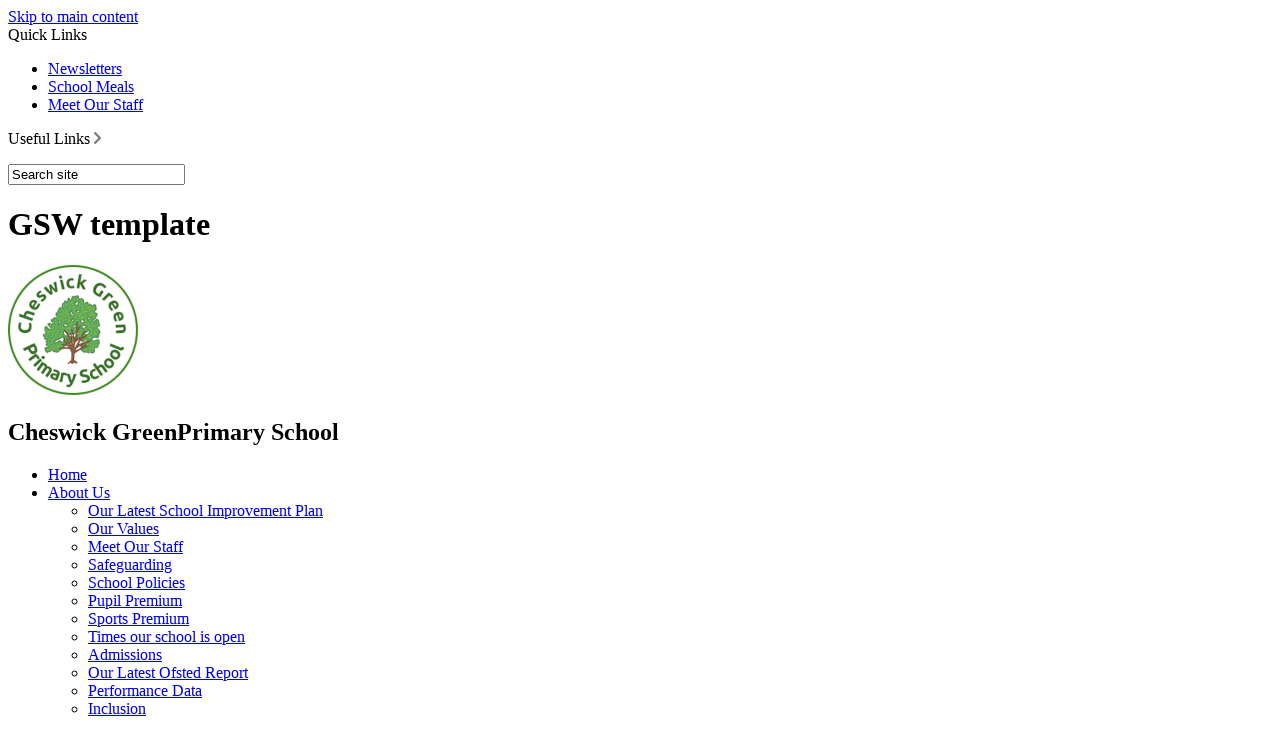

--- FILE ---
content_type: text/html
request_url: https://www.cheswick-green.solihull.sch.uk/Remote-Learning-Additional-Information/
body_size: 21432
content:
<!-- from CSV -->
<!DOCTYPE html>
<html lang="en">
<head>
	<!--pageID 96469-->
	<!--<meta charset="UTF-8">-->
    <meta charset="UTF-8">
	
        <title>Cheswick Green Primary School - Remote Learning</title>
        <meta name="description" content="Welcome to the website of Cheswick Green Primary School" />
        <meta name="keywords" content="Cheswick Green, Primary School, Solihull" />
        <meta name="author" content="Cheswick Green Primary School website"/>
        
            <meta name="robots" content="INDEX, FOLLOW"/>
        
        <meta name="rating" content="General"/>
        <meta name="revisit-after" content="2 days"/>
        
            <meta property="og:site_name" content="Cheswick Green Primary School" />
<meta property="og:title" content="Remote Learning" />
<meta property="og:url" content="https://www.cheswick-green.solihull.sch.uk/Remote-Learning-Additional-Information" />
<meta property="og:type" content="website" />
<meta name="twitter:card" content="summary" />
<meta name="twitter:title" content="Remote Learning" />
<meta name="twitter:description" content="Remote Learning" />
<meta name="twitter:url" content="https://www.cheswick-green.solihull.sch.uk/Remote-Learning-Additional-Information" />


<link rel="shortcut icon" href="/favicon.ico" />
        <link rel="icon" href="/favicon.ico" />
	
<link href="/admin/public/c_boxes_buttons.css" rel="stylesheet" type="text/css" />
<link href="/inc/c_2019.css"  rel="stylesheet" type="text/css" media="screen" />

<!-- AOS LIB CSS -->
<link href="/inc/js/include/AOS/aos.css" rel="stylesheet" type="text/css" media="screen" />

<!-- MOBILE / RESPONSIVE -->
	
	<meta name="viewport" content="width=device-width, initial-scale=1, maximum-scale=2">
	

<!-- Import IE8 and IE7 Stylesheets -->
    <!--[if lt IE 9]>
        <script src="http://html5shiv.googlecode.com/svn/trunk/html5.js"></script>
        <link href="/inc/c_IE8.css" rel="stylesheet" type="text/css" media="screen" />
    <![endif]-->
    <!--[if lt IE 8]>
        <link href="/inc/c_IE7.css" rel="stylesheet" type="text/css" media="screen" />
    <![endif]-->

<!-- IE wanrings -->
    <!--[if IE]>
         <div id="ie-warning">
         <p>Sorry, this version of Internet Explorer <strong>may not support certain features</strong>.<br />
         <p>We recommend <a href="https://www.google.com/chrome/" target="_blank">Google Chrome</a>.</p>
         <a onclick="myFunction()">Thank you but no.</a >
         </div>

         <script>
         function myFunction() {
             var x = document.getElementById("ie-warning");
             if (x.style.display === "none") {
                 x.style.display = "block";
             } else {
             x.style.display = "none";
                 }
         }
         </script>
    <![endif]-->

<!-- Current position in navigation -->

<style type="text/css">
	.nav li a#nav1738  					{background-color: #88cbd0;}
	#SideHeadingPages li a#subID96469		{text-decoration: none;
	background: #28646c;
	text-indent: 5px; }
	#SideHeadingPages li a#childID96469	{text-decoration: none;
	background: #28646c;
	text-indent: 5px;}
	ul li.sidelist_li							{display:none;}
	ul li.PPID96469							{display:block; }
#cheswick-chimps {top:252px;}
#welcome-sec {padding-top:40px;}



#welcome-sec p {
    width: unset;
}


@media screen and (max-width: 990px) {
#welcome-sec img {
display: none;
}
}
</style>

<!-- Import jQuery -->
<script type="text/javascript" src="https://ajax.googleapis.com/ajax/libs/jquery/1.8.3/jquery.min.js"></script>

<!-- If using using Google Webfonts, link to the external CSS file here -->




<link href="/inc/CSS_public.css"  rel="stylesheet" type="text/css" media="screen" />






</head>

<body class="body_96469">



<!-- Wrapper -->

<a href="#mainholder" class="skip-link">Skip to main content</a>

<div id="wrapper">

	
			<!-- Quick Links Widget -->
            <div id="slideOut" class="clearfix">
				<div id="slideClick"><span>Quick Links</span></div>
				<div id="slideContent">
					<ul class="quick-links">
<li><a href="/News/Newsletters" rel="noopener noreferrer" target="_blank">Newsletters</a></li>
<li><a href="/Parents/School-Meals" rel="noopener noreferrer" target="_blank">School Meals</a></li>
<li><a href="/About-Us/Meet-Our-Staff">Meet Our Staff</a></li>
</ul>

				</div>
				<p class="flip">Useful Links <img alt="Open/Close" role="button" src="/i/design/arrow-open-close.png" /></p>
			</div>
			<!-- Quick Links Widget -->
		

	<div class="sub-header">
		<div class="wrapper">

			<form id="FS" method="post" action="/inc/Search/">
				<input placeholder="Search site" name="S" type="search" id="search-field" onfocus="resetsearch()" value="Search site"> </form>

			<div class="translate">
				<div id="google_translate_element"></div>
			</div>
			<!-- Translate -->

			<a href="https://twitter.com/CheswickGreenPr" target="_blank" id="twitter-head"></a>
			<a href="#" target="_blank" id="facebook-head"></a>

		</div>
	</div>


	<header>
		<div class="wrapper">


			<h1 class="hidden" title="Go to home page">GSW template</h1><!-- Title -->
			<div id="logo-index" data-aos="fade-left" data-aos-offset="0" data-aos-delay="200" data-aos-duration="800" data-aos-easing="ease" data-aos-mirror="false" data-aos-once="true"><a href="/index.asp"><img src="/i/design/cheswick-green.png"
						width="130px" id="logo" alt="GSW template"></a></div><!-- Logo -->

			<h2 class="logo-text" data-aos="fade-left" data-aos-offset="0" data-aos-delay="300" data-aos-duration="800" data-aos-easing="ease" data-aos-mirror="false" data-aos-once="true">Cheswick Green<span>Primary School</span></h2>


		</div>
	</header>
	<!-- Header -->


	<nav id="navholder">
		<div class="wrapper" data-aos="fade-right" data-aos-offset="0" data-aos-delay="400" data-aos-duration="800" data-aos-easing="ease" data-aos-mirror="false" data-aos-once="true">
            <ul id="dmenu" class="nav">
<li><a href="/" id="nav1736">Home</a>
</li><li><a href="#" id="nav1737">About Us</a>
<ul><li><a href="/Parents/Our-Latest-School-Improvement-Plan">Our Latest School Improvement Plan</a>
</li><li><a href="/Our-Values">Our Values</a>
</li><li><a href="/About-Us/Meet-Our-Staff">Meet Our Staff</a>
</li><li><a href="/About-Us/Safeguarding">Safeguarding</a>
</li><li><a href="/Policies">School Policies</a>
</li><li><a href="/Parents/Pupil-Premium">Pupil Premium</a>
</li><li><a href="/Parents/Sports-Premium">Sports Premium</a>
</li><li><a href="/Times-our-school-is-open">Times our school is open</a>
</li><li><a href="/About-Us/Admissions-To-Our-School">Admissions</a>
</li><li><a href="/About-Us/Our-Latest-Ofsted-Report">Our Latest Ofsted Report</a>
</li><li><a href="/Our-Results">Performance Data</a>
</li><li><a href="/About-Us/Inclusion">Inclusion</a>
</li><li><a href="/Nurture-and-Wellbeing">Nurture and Wellbeing</a>
</li><li><a href="/Equality-Statement">Equality</a>
</li></ul></li><li><a href="#" id="nav2617">Our Curriculum</a>
<ul><li><a href="/Art-and-Design">Art and Design</a>
</li><li><a href="/Computing">Computing</a>
</li><li><a href="/Design-Technology-14022023145748">Design &amp; Technology</a>
</li><li><a href="/Early-Years">Early Years</a>
</li><li><a href="/English-Reading">English   Reading</a>
</li><li><a href="/English">English   Speaking and Listening</a>
</li><li><a href="/English-Writing">English  Writing</a>
</li><li><a href="/Phonics">Phonics</a>
</li><li><a href="/Geography">Geography</a>
</li><li><a href="/History">History</a>
</li><li><a href="/Mathematics">Mathematics</a>
</li><li><a href="/Modern-Foreign-Languages">Modern Foreign Languages</a>
</li><li><a href="/Music">Music</a>
</li><li><a href="/Physical-Education">Physical Education</a>
</li><li><a href="/PSHE">PSHE</a>
</li><li><a href="/RE">RE</a>
</li><li><a href="/Science">Science</a>
</li></ul></li><li><a href="#" id="nav1739">Pupils</a>
<ul><li><a href="/Pre-School-and-Wraparound">Pre-School and Wraparound</a>
</li><li><a href="/Nursery">Nursery</a>
</li><li><a href="/Reception">Reception</a>
</li><li><a href="/Pupils/Year-1">Year 1</a>
</li><li><a href="/Pupils/Year-2">Year 2</a>
</li><li><a href="/Pupils/Year-3">Year 3</a>
</li><li><a href="/Pupils/Year-4">Year 4</a>
</li><li><a href="/Pupils/Year-5">Year 5</a>
</li><li><a href="/Pupils/Year-6">Year 6</a>
</li></ul></li><li><a href="#" id="nav1738">Parents/Carers</a>
<ul><li><a href="/All-about-Chimps">Before &amp; After School Provision</a>
</li><li><a href="/Parents/ParentPay">ParentPay</a>
</li><li><a href="/Parents/School-Meals">School Meals</a>
</li><li><a href="/Parents/Our-School-Uniform">Our School Uniform</a>
</li><li><a href="/Pupils/E-Safety">E-Safety</a>
</li><li><a href="/Parents/Additional-Oportunities">Extra Curricular Opportunities</a>
</li><li><a href="/Parents/Fair-Processing-Notice">Privacy Notice</a>
</li><li><a href="/Parents/Data-Protection-Information">Data Protection Information</a>
</li><li><a href="/Parents/Mental-Health-Awareness">Mental Health Awareness</a>
</li><li><a href="/Parents/Additional-support-with-day-to-day-life">Additional support with day-to-day life</a>
</li></ul></li><li><a href="#" id="nav1740">Community</a>
<ul><li><a href="/Community/Our-Governors">Our Governors</a>
</li><li><a href="/Community/Family-and-Child-Mentor">Family and Child Support Worker</a>
</li><li><a href="/Community/British-Values">British Values</a>
</li><li><a href="/Community/School-Association">Parent Teacher Association</a>
</li><li><a href="/Community/Our-School-Council">Our School Council</a>
</li></ul></li><li><a href="#" id="nav1741">News</a>
<ul><li><a href="/News/Term-Dates">Term Dates</a>
</li><li><a href="/News/Newsletters">Newsletters</a>
</li><li><a href="/News/Instrument-of-Government">Instrument of Government</a>
</li><li><a href="/News/Vacancies">Vacancies</a>
</li></ul></li><li><a href="/Contact-Us" id="nav1742">Contact Us</a>
</li></ul>
        </div>
    </nav>
    <!-- NavHolder -->


		<div id="slider">

			

		</div><!-- Slider -->





	<!-- Main Holder -->

	<div id="mainholder">

				
		<div class="wrapper">
		<div class="ColumnRight">
<nav id="SideHeadingPages" class="SideHeading"><h2>Related Pages</h2>
<ul class="SideList"><li><a href="/All-about-Chimps" id="subID64617">Before &amp; After School Provision</a></li>
<li><a href="/Parents/ParentPay" id="subID8476">ParentPay</a></li>
<li><a href="/Parents/School-Meals" id="subID8481">School Meals</a></li>
<li><a href="/Parents/Our-School-Uniform" id="subID8479">Our School Uniform</a></li>
<li><a href="/Pupils/E-Safety" id="subID8489">E-Safety</a></li>
<li><a href="/Parents/Additional-Oportunities" id="subID8480">Extra Curricular Opportunities</a></li>
<li><a href="/Parents/Fair-Processing-Notice" id="subID59929">Privacy Notice</a></li>
<li><a href="/Parents/Data-Protection-Information" id="subID74224">Data Protection Information</a></li>
<li><a href="/Parents/Mental-Health-Awareness" id="subID83150">Mental Health Awareness</a></li>
<li><a href="/Parents/Additional-support-with-day-to-day-life" id="subID104760">Additional support with day-to-day life</a></li>

</ul></nav>
</div>
<div class="Content2Column">
<h1 class="HTXT">Remote Learning&nbsp;</h1>
<p>&nbsp;</p>
<p><span style="font-size: 18pt;"><a href="/docs/Remote_Education_Information_for_Parents.pdf">Information for Parents</a></span></p>
<p>&nbsp;</p>
<p><span style="font-size: 18pt;"><a href="/docs/CGPS_remote_learning_policy_app_1020.pdf">Remote Education Policy</a></span></p>
<p>&nbsp;</p>
<p><span style="font-size: 18pt;"><a href="https://www.solgrid.org.uk/education/remote-education-information-for-parents-and-carers/">Solihull Education Information</a></span></p>
<p><span style="font-size: 18pt;"><a href="https://www.solgrid.org.uk/education/remote-education-information-for-parents-and-carers/">Remote education information for parents and carers</a></span></p>
</div>


	</div>

</div>

<!-- Footer -->
<footer>

  <div class="wrapper" data-aos="fade-right" data-aos-offset="0" data-aos-delay="400" data-aos-duration="800" data-aos-easing="ease" data-aos-mirror="false" data-aos-once="true">
    <p class="address"><span>Cheswick Green Primary School</span>Cheswick Way<br>Solihull, B90 4HG</p>
    <p class="telephone"><span>Tel:</span> 01564 703336</p>
    <a href="mailto:office@cheswick-green.solihull.sch.uk?subject=Enquiry%20from%20website"></a>
    <!-- Contact Details -->
  </div>

  <div id="map">

    <iframe
      src="https://www.google.com/maps/embed?pb=!1m18!1m12!1m3!1d1579.1572816630783!2d-1.8122208365213226!3d52.38141738724829!2m3!1f0!2f0!3f0!3m2!1i1024!2i768!4f13.1!3m3!1m2!1s0x4870b85a83f64e8d%3A0xeec8c562aea3aefc!2sCheswick%20Green%20Primary%20School!5e0!3m2!1sen!2suk!4v1572256124296!5m2!1sen!2suk"
      width="100%" height="400" frameborder="0" style="border:0;" allowfullscreen=""></iframe>

  </div>
</footer>

<section id="awards">
<div class="CMSawards">
    <ul>
        <li>&nbsp;</li>
    </ul>
</div>

</section>

<div class="sub-footer">
  <div class="wrapper">
    <p class="copyright">Copyright &copy; 2026 &middot; <a href="/legal">Legal Information</a></p>

    <p id="credit">Primary School Website Design by <a href="https://www.greenhouseschoolwebsites.co.uk" target="_blank">Greenhouse School Websites</a></p>
  </div>
</div>


	<!-- AOS LIB JS -->
	<script type="text/javascript" src="/inc/js/include/AOS/aos.js"></script>

	<script>
		AOS.init();
	</script>

	<!-- Translate -->
	<script type="text/javascript" src="//translate.google.com/translate_a/element.js?cb=googleTranslateElementInit"></script>
	<script type="text/javascript">
		function googleTranslateElementInit() {
			new google.translate.TranslateElement({
				pageLanguage: 'en'
			}, 'google_translate_element');
		}
	</script>

	<script type="text/javascript" src="/inc/js/scripts.min.js"></script>

	<script type="text/javascript" src="https://s3-eu-west-1.amazonaws.com/greenhouseshared/inc/JS/twitter2017.js"></script>


	<script type="text/javascript">

	// Add parent class to 2nd level links with children
	$("#dmenu li li a").each(function() {
		if ($(this).next().length > 0) {
			$(this).addClass("parent");
		};
	});

	// Add doubleTapToGo to navigation links
	$("#dmenu li:has(ul)").doubleTapToGo(); /* touch device menus */

//twitter widget
		var configProfile = {
			"profile": {
				"screenName": 'CheswickGreenPr'
			},
			"domId": 'twitterholder',
			"maxTweets": 3,
			"enableLinks": true,
			"showUser": false,
			"showTime": true,
			"showImages": false,
			"targetBlank": true,
			"showRetweet": false,
			"lang": 'en'
		};
		twitterFetcher.fetch(configProfile);


		// Mobile Navigation
		$(document).ready(function() {
			$('nav#navholder .wrapper').meanmenu({
				meanMenuContainer: '#wrapper', // Choose where meanmenu will be placed within the HTML
				meanScreenWidth: "990", // set the screen width you want meanmenu to kick in at
				meanRevealPosition: "center", // left right or center positions
				meanRevealPositionDistance: "", // Tweak the position of the menu from the left / right
				meanShowChildren: true, // true to show children in the menu, false to hide them
				meanExpandableChildren: true, // true to allow expand/collapse children
				meanRemoveAttrs: true, // true to remove classes and IDs, false to keep them
				meanDisplay: "block", // override display method for table cell based layouts e.g. table-cell
				removeElements: "" // set to hide page elements
			});
		});

    // Backstretch
       $.backstretch([
           	  	"/i/photos/Gallery/home/Entrance.jpg" , 

     ], {duration: 6000, fade: 500}
       );
       <!-- banimgs = 6 banimgsize = 337500 -->

		// Scroll smoothly to #link

		$('a[href="#"]:not([href="#"])').click(function() {
			if (location.pathname.replace(/^\//, '') == this.pathname.replace(/^\//, '') && location.hostname == this.hostname) {
				var target = $(this.hash);
				target = target.length ? target : $('[name=' + this.hash.slice(1) + ']');
				if (target.length) {
					$('html, body').animate({
						scrollTop: target.offset().top
					}, 1000);
					return false;
				}
			}
		});



		    //Calculate hero height
				$(function() {
					$(window).bind("resize", function() {
						var height = $(window).height();
						$('#slider').height(350);
					}).trigger("resize");
				});



		// Reset site search form on focus
		function resetsearch() {
			$("#search-field").val("");
		}

		$(document).ready(function() {

			// Check to see if there's anything in sidebar
			var cl = $('.ColumnLeft nav').length;
			var cr = $('.ColumnRight nav').length;


			// Finding an li inside the div
			var awb = $('.CMSawards li img').length;

			// If nothing added via CMS
			if (awb == 0) {
				$('.CMSawards').attr('class', 'hidden');
				$('#awards').hide();
			}


			// If sidebars are empty, change Content2Column to Content1Column
			if (cl == 0 && cr == 0) {
				$('.Content2Column').attr('class', 'Content1Column');
				$('.ColumnLeft, .ColumnRight').hide();
			}

		});

		//RESPONSIVE CODE
		function checkWidth() {
			var windowSize = $(window).width();
			if (windowSize < 770) {
				// If mobile: Insert sidebar after Content2Column
				$(".ColumnLeft").insertAfter(".Content2Column");
				$(".ColumnRight").insertAfter(".Content2Column");
			} else {
				// Otherwise reposition sidebar before Content2Column
				$(".ColumnLeft").insertBefore(".Content2Column");
				$(".ColumnRight").insertBefore(".Content2Column");
			}
		}
		checkWidth();
		$(window).bind('resize orientationchange', function() {
			checkWidth();
		});

		//Close modal
		$(function() {
			$(".close-CMSmodal").click(function() {
				$(".message-CMSmodal").addClass("hide-CMSmodal");
				$(".CMSmodal-home").addClass("CMSmodal-bg");
			});
		});

		//prevent # link from having action
		$('a[href="#"]:not(.auto-list-modal)').click(function(e) {
			e.preventDefault();
		});
	</script>


<!-- reload on orientation or size change -->
<script type="text/javascript">
    window.onorientationchange = function() { 
        var orientation = window.orientation; 
            switch(orientation) { 
                case 0:
                case 90:
                case -90: window.location.reload(); 
                break; } 
    };
</script><!--end orientation code-->






<script type="text/javascript" charset="UTF-8" src="/admin/public/cookies.js"></script>



<script type="text/javascript">	
	//// add tableborder class on small displays
	if ($(window).width() < 960) {
		$('table').each(function() {
			if ($(this).prop('scrollWidth') > $(this).width() ) {
				$(this).wrap("<div class='js-scrollable'></div>");
				if (!$(this).attr('class') || !$(this).attr('class').length) $(this).addClass('tableborder')
				new ScrollHint('.js-scrollable');
				}						
			})
	}
	
	if ($(window).width() < 500) {
		var MobileImage = $('#mainholder img');
			MobileImage.each(function () {
				var that = $(this);
				if (that.width() > 200) {
					that.addClass('imagefullwidth');
				}
			})
	}
	
	$( window ).resize(function() {
			$('table').each(function() {
					if (!$(this).attr('class') || !$(this).attr('class').length) $(this).addClass('tableborder')
				})
	});
	//$('table').click(function () {
		//$(".scroll-hint-icon'").hide();
		//});

	// block search from submitting if empty		
	document.getElementById("FS").onsubmit = function () {
		if (!document.getElementById("search-field").value) {
			 document.getElementById("search-field").placeholder='Enter search text';
			return false;
		}
	else {
		document.getElementById("search-submit").disabled = true;
				return true;
		}
	}

// add alt tags to .backstretch images
document.addEventListener('DOMContentLoaded', function () {
function addAltTags() {
const altImages = document.querySelectorAll('.backstretch img');
altImages.forEach(function (img) {if (!img.hasAttribute('alt') || img.getAttribute('alt').trim() === '') {img.setAttribute('alt', 'A photo from Cheswick Green Primary School');}});}
addAltTags();
const altObserver = new MutationObserver(addAltTags);
altObserver.observe(document.querySelector('.backstretch'), {childList: true,subtree: true});
});
</script> 


<!-- inline modal code -->
	<link rel="stylesheet" href="/admin/inc/FrontEndFiles/modal/gswMultiModal.css">
	<script src="/admin/inc/FrontEndFiles/modal/gswMultiModal.js"></script>
<!-- end modal code -->


<!-- Stats -->

<script>
  (function(i,s,o,g,r,a,m){i['GoogleAnalyticsObject']=r;i[r]=i[r]||function(){
  (i[r].q=i[r].q||[]).push(arguments)},i[r].l=1*new Date();a=s.createElement(o),
  m=s.getElementsByTagName(o)[0];a.async=1;a.src=g;m.parentNode.insertBefore(a,m)
  })(window,document,'script','//www.google-analytics.com/analytics.js','ga');

  ga('create', 'UA-55860666-1', 'auto');
  ga('send', 'pageview');

</script>

</body>
</html>



--- FILE ---
content_type: text/plain
request_url: https://www.google-analytics.com/j/collect?v=1&_v=j102&a=1674423393&t=pageview&_s=1&dl=https%3A%2F%2Fwww.cheswick-green.solihull.sch.uk%2FRemote-Learning-Additional-Information%2F&ul=en-us%40posix&dt=Cheswick%20Green%20Primary%20School%20-%20Remote%20Learning&sr=1280x720&vp=1280x720&_u=IEBAAEABAAAAACAAI~&jid=474958723&gjid=2061064970&cid=1697201502.1769667456&tid=UA-55860666-1&_gid=910766058.1769667456&_r=1&_slc=1&z=537636962
body_size: -455
content:
2,cG-VKF1P4ENZ5